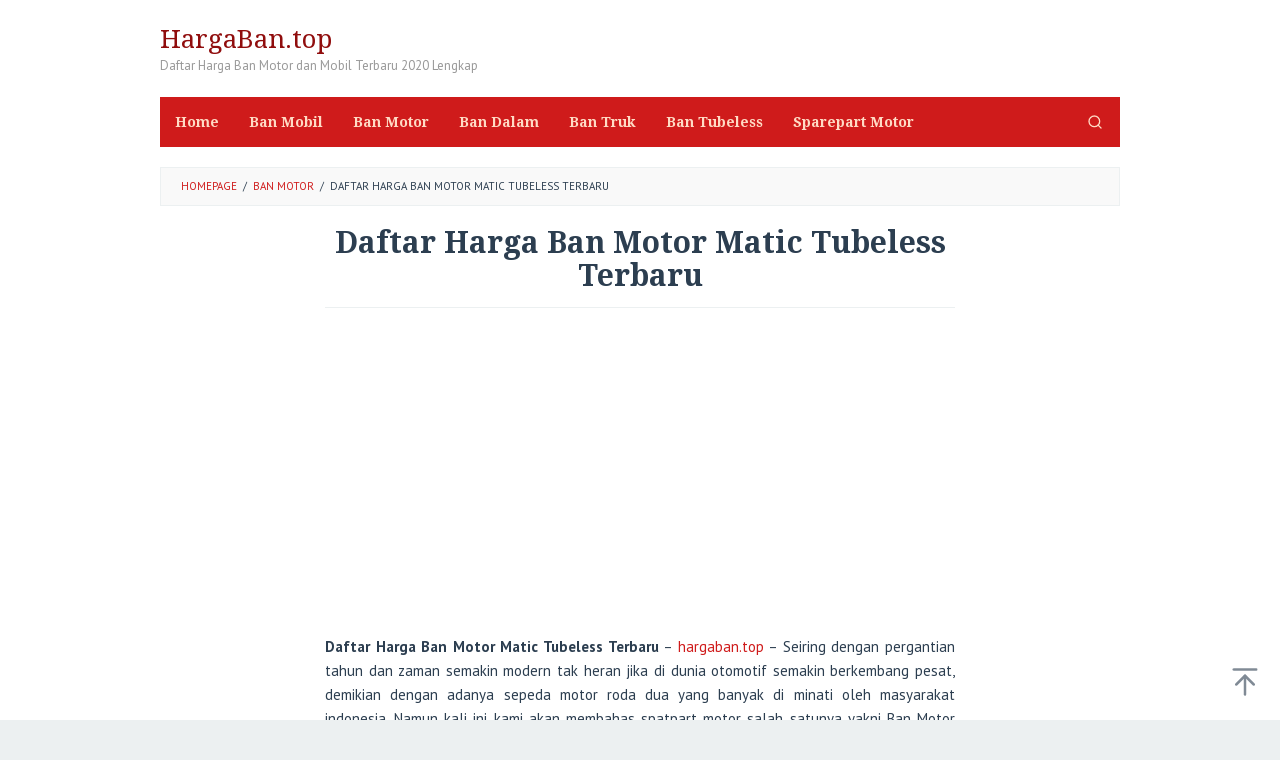

--- FILE ---
content_type: text/html; charset=UTF-8
request_url: https://hargaban.top/daftar-harga-ban-motor-matic-tubeless/
body_size: 14393
content:
<!DOCTYPE html>
<html lang="en-US" prefix="og: https://ogp.me/ns#">
<head itemscope="itemscope" itemtype="https://schema.org/WebSite">
<meta charset="UTF-8">
<meta name="viewport" content="width=device-width, initial-scale=1">
	<meta name="theme-color" content="#cf1b1b" />
	<link rel="profile" href="https://gmpg.org/xfn/11">

	<style>img:is([sizes="auto" i], [sizes^="auto," i]) { contain-intrinsic-size: 3000px 1500px }</style>
	
<!-- Search Engine Optimization by Rank Math PRO - https://rankmath.com/ -->
<title>Daftar Harga Ban Motor Matic Tubeless Terbaru 2025 | HargaBan.top</title>
<meta name="description" content="Berikut ini daftar lengkap harga ban motor matic Tubeless terbaru terlengkap yang bisa kamu baca di artikel ini. Harga ini terdiri dari berbagai merk dan jenis"/>
<meta name="robots" content="follow, index, max-snippet:-1, max-video-preview:-1, max-image-preview:large"/>
<link rel="canonical" href="https://hargaban.top/daftar-harga-ban-motor-matic-tubeless/" />
<meta property="og:locale" content="en_US" />
<meta property="og:type" content="article" />
<meta property="og:title" content="Daftar Harga Ban Motor Matic Tubeless Terbaru 2025 | HargaBan.top" />
<meta property="og:description" content="Berikut ini daftar lengkap harga ban motor matic Tubeless terbaru terlengkap yang bisa kamu baca di artikel ini. Harga ini terdiri dari berbagai merk dan jenis" />
<meta property="og:url" content="https://hargaban.top/daftar-harga-ban-motor-matic-tubeless/" />
<meta property="og:site_name" content="HargaBan.top" />
<meta property="article:tag" content="harga ban motor matic" />
<meta property="article:tag" content="harga ban motor matic 2017" />
<meta property="article:tag" content="harga ban motor matic corsa" />
<meta property="article:tag" content="harga ban motor matic fdr" />
<meta property="article:tag" content="harga ban motor matic federal" />
<meta property="article:tag" content="harga ban motor matic irc" />
<meta property="article:tag" content="harga ban motor matic tubeless harga ban motor matic beat" />
<meta property="article:tag" content="harga ban motor matic ukuran 90/90" />
<meta property="article:section" content="Ban Motor" />
<meta property="og:updated_time" content="2024-10-07T16:57:00+00:00" />
<meta property="og:image" content="https://hargaban.top/wp-content/uploads/2024/02/Harga-Ban-Motor-Matic-Tubeless-sekarang.jpg" />
<meta property="og:image:secure_url" content="https://hargaban.top/wp-content/uploads/2024/02/Harga-Ban-Motor-Matic-Tubeless-sekarang.jpg" />
<meta property="og:image:width" content="522" />
<meta property="og:image:height" content="336" />
<meta property="og:image:alt" content="Harga Ban Motor Matic Tubeless sekarang" />
<meta property="og:image:type" content="image/jpeg" />
<meta property="article:published_time" content="2024-02-19T04:16:40+00:00" />
<meta property="article:modified_time" content="2024-10-07T16:57:00+00:00" />
<meta name="twitter:card" content="summary_large_image" />
<meta name="twitter:title" content="Daftar Harga Ban Motor Matic Tubeless Terbaru 2025 | HargaBan.top" />
<meta name="twitter:description" content="Berikut ini daftar lengkap harga ban motor matic Tubeless terbaru terlengkap yang bisa kamu baca di artikel ini. Harga ini terdiri dari berbagai merk dan jenis" />
<meta name="twitter:image" content="https://hargaban.top/wp-content/uploads/2024/02/Harga-Ban-Motor-Matic-Tubeless-sekarang.jpg" />
<meta name="twitter:label1" content="Written by" />
<meta name="twitter:data1" content="admin" />
<meta name="twitter:label2" content="Time to read" />
<meta name="twitter:data2" content="2 minutes" />
<script type="application/ld+json" class="rank-math-schema-pro">{"@context":"https://schema.org","@graph":[{"@type":["AutoPartsStore","Organization"],"@id":"https://hargaban.top/#organization","name":"HargaBan.top","url":"https://hargaban.top","logo":{"@type":"ImageObject","@id":"https://hargaban.top/#logo","url":"https://hargaban.top/wp-content/uploads/2021/11/hargaban-logo-min.jpg","contentUrl":"https://hargaban.top/wp-content/uploads/2021/11/hargaban-logo-min.jpg","caption":"HargaBan.top","inLanguage":"en-US","width":"200","height":"88"},"openingHours":["Monday,Tuesday,Wednesday,Thursday,Friday,Saturday,Sunday 09:00-17:00"],"image":{"@id":"https://hargaban.top/#logo"}},{"@type":"WebSite","@id":"https://hargaban.top/#website","url":"https://hargaban.top","name":"HargaBan.top","publisher":{"@id":"https://hargaban.top/#organization"},"inLanguage":"en-US"},{"@type":"ImageObject","@id":"https://hargaban.top/wp-content/uploads/2024/02/Harga-Ban-Motor-Matic-Tubeless-sekarang.jpg","url":"https://hargaban.top/wp-content/uploads/2024/02/Harga-Ban-Motor-Matic-Tubeless-sekarang.jpg","width":"522","height":"336","caption":"Harga Ban Motor Matic Tubeless sekarang","inLanguage":"en-US"},{"@type":"WebPage","@id":"https://hargaban.top/daftar-harga-ban-motor-matic-tubeless/#webpage","url":"https://hargaban.top/daftar-harga-ban-motor-matic-tubeless/","name":"Daftar Harga Ban Motor Matic Tubeless Terbaru 2025 | HargaBan.top","datePublished":"2024-02-19T04:16:40+00:00","dateModified":"2024-10-07T16:57:00+00:00","isPartOf":{"@id":"https://hargaban.top/#website"},"primaryImageOfPage":{"@id":"https://hargaban.top/wp-content/uploads/2024/02/Harga-Ban-Motor-Matic-Tubeless-sekarang.jpg"},"inLanguage":"en-US"},{"@type":"Person","@id":"https://hargaban.top/daftar-harga-ban-motor-matic-tubeless/#author","name":"admin","image":{"@type":"ImageObject","@id":"https://secure.gravatar.com/avatar/618a00e547ed702560535acb7d5d722078134b992a2fa96bc7d846deea457ed3?s=96&amp;d=mm&amp;r=g","url":"https://secure.gravatar.com/avatar/618a00e547ed702560535acb7d5d722078134b992a2fa96bc7d846deea457ed3?s=96&amp;d=mm&amp;r=g","caption":"admin","inLanguage":"en-US"},"worksFor":{"@id":"https://hargaban.top/#organization"}},{"@type":"BlogPosting","headline":"Daftar Harga Ban Motor Matic Tubeless Terbaru 2025 | HargaBan.top","datePublished":"2024-02-19T04:16:40+00:00","dateModified":"2024-10-07T16:57:00+00:00","articleSection":"Ban Motor, Ban Tubeless","author":{"@id":"https://hargaban.top/daftar-harga-ban-motor-matic-tubeless/#author","name":"admin"},"publisher":{"@id":"https://hargaban.top/#organization"},"description":"Berikut ini daftar lengkap harga ban motor matic Tubeless terbaru terlengkap yang bisa kamu baca di artikel ini. Harga ini terdiri dari berbagai merk dan jenis","name":"Daftar Harga Ban Motor Matic Tubeless Terbaru 2025 | HargaBan.top","@id":"https://hargaban.top/daftar-harga-ban-motor-matic-tubeless/#richSnippet","isPartOf":{"@id":"https://hargaban.top/daftar-harga-ban-motor-matic-tubeless/#webpage"},"image":{"@id":"https://hargaban.top/wp-content/uploads/2024/02/Harga-Ban-Motor-Matic-Tubeless-sekarang.jpg"},"inLanguage":"en-US","mainEntityOfPage":{"@id":"https://hargaban.top/daftar-harga-ban-motor-matic-tubeless/#webpage"}}]}</script>
<!-- /Rank Math WordPress SEO plugin -->

<link rel='dns-prefetch' href='//www.googletagmanager.com' />
<link rel='dns-prefetch' href='//fonts.googleapis.com' />
<link rel="alternate" type="application/rss+xml" title="HargaBan.top &raquo; Feed" href="https://hargaban.top/feed/" />
<link rel="alternate" type="application/rss+xml" title="HargaBan.top &raquo; Comments Feed" href="https://hargaban.top/comments/feed/" />
<link rel="alternate" type="application/rss+xml" title="HargaBan.top &raquo; Daftar Harga Ban Motor Matic Tubeless Terbaru Comments Feed" href="https://hargaban.top/daftar-harga-ban-motor-matic-tubeless/feed/" />

<link rel='stylesheet' id='wp-block-library-css' href='https://hargaban.top/wp-includes/css/dist/block-library/style.min.css?ver=6.8.3' type='text/css' media='all' />
<style id='classic-theme-styles-inline-css' type='text/css'>
/*! This file is auto-generated */
.wp-block-button__link{color:#fff;background-color:#32373c;border-radius:9999px;box-shadow:none;text-decoration:none;padding:calc(.667em + 2px) calc(1.333em + 2px);font-size:1.125em}.wp-block-file__button{background:#32373c;color:#fff;text-decoration:none}
</style>
<style id='global-styles-inline-css' type='text/css'>
:root{--wp--preset--aspect-ratio--square: 1;--wp--preset--aspect-ratio--4-3: 4/3;--wp--preset--aspect-ratio--3-4: 3/4;--wp--preset--aspect-ratio--3-2: 3/2;--wp--preset--aspect-ratio--2-3: 2/3;--wp--preset--aspect-ratio--16-9: 16/9;--wp--preset--aspect-ratio--9-16: 9/16;--wp--preset--color--black: #000000;--wp--preset--color--cyan-bluish-gray: #abb8c3;--wp--preset--color--white: #ffffff;--wp--preset--color--pale-pink: #f78da7;--wp--preset--color--vivid-red: #cf2e2e;--wp--preset--color--luminous-vivid-orange: #ff6900;--wp--preset--color--luminous-vivid-amber: #fcb900;--wp--preset--color--light-green-cyan: #7bdcb5;--wp--preset--color--vivid-green-cyan: #00d084;--wp--preset--color--pale-cyan-blue: #8ed1fc;--wp--preset--color--vivid-cyan-blue: #0693e3;--wp--preset--color--vivid-purple: #9b51e0;--wp--preset--gradient--vivid-cyan-blue-to-vivid-purple: linear-gradient(135deg,rgba(6,147,227,1) 0%,rgb(155,81,224) 100%);--wp--preset--gradient--light-green-cyan-to-vivid-green-cyan: linear-gradient(135deg,rgb(122,220,180) 0%,rgb(0,208,130) 100%);--wp--preset--gradient--luminous-vivid-amber-to-luminous-vivid-orange: linear-gradient(135deg,rgba(252,185,0,1) 0%,rgba(255,105,0,1) 100%);--wp--preset--gradient--luminous-vivid-orange-to-vivid-red: linear-gradient(135deg,rgba(255,105,0,1) 0%,rgb(207,46,46) 100%);--wp--preset--gradient--very-light-gray-to-cyan-bluish-gray: linear-gradient(135deg,rgb(238,238,238) 0%,rgb(169,184,195) 100%);--wp--preset--gradient--cool-to-warm-spectrum: linear-gradient(135deg,rgb(74,234,220) 0%,rgb(151,120,209) 20%,rgb(207,42,186) 40%,rgb(238,44,130) 60%,rgb(251,105,98) 80%,rgb(254,248,76) 100%);--wp--preset--gradient--blush-light-purple: linear-gradient(135deg,rgb(255,206,236) 0%,rgb(152,150,240) 100%);--wp--preset--gradient--blush-bordeaux: linear-gradient(135deg,rgb(254,205,165) 0%,rgb(254,45,45) 50%,rgb(107,0,62) 100%);--wp--preset--gradient--luminous-dusk: linear-gradient(135deg,rgb(255,203,112) 0%,rgb(199,81,192) 50%,rgb(65,88,208) 100%);--wp--preset--gradient--pale-ocean: linear-gradient(135deg,rgb(255,245,203) 0%,rgb(182,227,212) 50%,rgb(51,167,181) 100%);--wp--preset--gradient--electric-grass: linear-gradient(135deg,rgb(202,248,128) 0%,rgb(113,206,126) 100%);--wp--preset--gradient--midnight: linear-gradient(135deg,rgb(2,3,129) 0%,rgb(40,116,252) 100%);--wp--preset--font-size--small: 13px;--wp--preset--font-size--medium: 20px;--wp--preset--font-size--large: 36px;--wp--preset--font-size--x-large: 42px;--wp--preset--spacing--20: 0.44rem;--wp--preset--spacing--30: 0.67rem;--wp--preset--spacing--40: 1rem;--wp--preset--spacing--50: 1.5rem;--wp--preset--spacing--60: 2.25rem;--wp--preset--spacing--70: 3.38rem;--wp--preset--spacing--80: 5.06rem;--wp--preset--shadow--natural: 6px 6px 9px rgba(0, 0, 0, 0.2);--wp--preset--shadow--deep: 12px 12px 50px rgba(0, 0, 0, 0.4);--wp--preset--shadow--sharp: 6px 6px 0px rgba(0, 0, 0, 0.2);--wp--preset--shadow--outlined: 6px 6px 0px -3px rgba(255, 255, 255, 1), 6px 6px rgba(0, 0, 0, 1);--wp--preset--shadow--crisp: 6px 6px 0px rgba(0, 0, 0, 1);}:where(.is-layout-flex){gap: 0.5em;}:where(.is-layout-grid){gap: 0.5em;}body .is-layout-flex{display: flex;}.is-layout-flex{flex-wrap: wrap;align-items: center;}.is-layout-flex > :is(*, div){margin: 0;}body .is-layout-grid{display: grid;}.is-layout-grid > :is(*, div){margin: 0;}:where(.wp-block-columns.is-layout-flex){gap: 2em;}:where(.wp-block-columns.is-layout-grid){gap: 2em;}:where(.wp-block-post-template.is-layout-flex){gap: 1.25em;}:where(.wp-block-post-template.is-layout-grid){gap: 1.25em;}.has-black-color{color: var(--wp--preset--color--black) !important;}.has-cyan-bluish-gray-color{color: var(--wp--preset--color--cyan-bluish-gray) !important;}.has-white-color{color: var(--wp--preset--color--white) !important;}.has-pale-pink-color{color: var(--wp--preset--color--pale-pink) !important;}.has-vivid-red-color{color: var(--wp--preset--color--vivid-red) !important;}.has-luminous-vivid-orange-color{color: var(--wp--preset--color--luminous-vivid-orange) !important;}.has-luminous-vivid-amber-color{color: var(--wp--preset--color--luminous-vivid-amber) !important;}.has-light-green-cyan-color{color: var(--wp--preset--color--light-green-cyan) !important;}.has-vivid-green-cyan-color{color: var(--wp--preset--color--vivid-green-cyan) !important;}.has-pale-cyan-blue-color{color: var(--wp--preset--color--pale-cyan-blue) !important;}.has-vivid-cyan-blue-color{color: var(--wp--preset--color--vivid-cyan-blue) !important;}.has-vivid-purple-color{color: var(--wp--preset--color--vivid-purple) !important;}.has-black-background-color{background-color: var(--wp--preset--color--black) !important;}.has-cyan-bluish-gray-background-color{background-color: var(--wp--preset--color--cyan-bluish-gray) !important;}.has-white-background-color{background-color: var(--wp--preset--color--white) !important;}.has-pale-pink-background-color{background-color: var(--wp--preset--color--pale-pink) !important;}.has-vivid-red-background-color{background-color: var(--wp--preset--color--vivid-red) !important;}.has-luminous-vivid-orange-background-color{background-color: var(--wp--preset--color--luminous-vivid-orange) !important;}.has-luminous-vivid-amber-background-color{background-color: var(--wp--preset--color--luminous-vivid-amber) !important;}.has-light-green-cyan-background-color{background-color: var(--wp--preset--color--light-green-cyan) !important;}.has-vivid-green-cyan-background-color{background-color: var(--wp--preset--color--vivid-green-cyan) !important;}.has-pale-cyan-blue-background-color{background-color: var(--wp--preset--color--pale-cyan-blue) !important;}.has-vivid-cyan-blue-background-color{background-color: var(--wp--preset--color--vivid-cyan-blue) !important;}.has-vivid-purple-background-color{background-color: var(--wp--preset--color--vivid-purple) !important;}.has-black-border-color{border-color: var(--wp--preset--color--black) !important;}.has-cyan-bluish-gray-border-color{border-color: var(--wp--preset--color--cyan-bluish-gray) !important;}.has-white-border-color{border-color: var(--wp--preset--color--white) !important;}.has-pale-pink-border-color{border-color: var(--wp--preset--color--pale-pink) !important;}.has-vivid-red-border-color{border-color: var(--wp--preset--color--vivid-red) !important;}.has-luminous-vivid-orange-border-color{border-color: var(--wp--preset--color--luminous-vivid-orange) !important;}.has-luminous-vivid-amber-border-color{border-color: var(--wp--preset--color--luminous-vivid-amber) !important;}.has-light-green-cyan-border-color{border-color: var(--wp--preset--color--light-green-cyan) !important;}.has-vivid-green-cyan-border-color{border-color: var(--wp--preset--color--vivid-green-cyan) !important;}.has-pale-cyan-blue-border-color{border-color: var(--wp--preset--color--pale-cyan-blue) !important;}.has-vivid-cyan-blue-border-color{border-color: var(--wp--preset--color--vivid-cyan-blue) !important;}.has-vivid-purple-border-color{border-color: var(--wp--preset--color--vivid-purple) !important;}.has-vivid-cyan-blue-to-vivid-purple-gradient-background{background: var(--wp--preset--gradient--vivid-cyan-blue-to-vivid-purple) !important;}.has-light-green-cyan-to-vivid-green-cyan-gradient-background{background: var(--wp--preset--gradient--light-green-cyan-to-vivid-green-cyan) !important;}.has-luminous-vivid-amber-to-luminous-vivid-orange-gradient-background{background: var(--wp--preset--gradient--luminous-vivid-amber-to-luminous-vivid-orange) !important;}.has-luminous-vivid-orange-to-vivid-red-gradient-background{background: var(--wp--preset--gradient--luminous-vivid-orange-to-vivid-red) !important;}.has-very-light-gray-to-cyan-bluish-gray-gradient-background{background: var(--wp--preset--gradient--very-light-gray-to-cyan-bluish-gray) !important;}.has-cool-to-warm-spectrum-gradient-background{background: var(--wp--preset--gradient--cool-to-warm-spectrum) !important;}.has-blush-light-purple-gradient-background{background: var(--wp--preset--gradient--blush-light-purple) !important;}.has-blush-bordeaux-gradient-background{background: var(--wp--preset--gradient--blush-bordeaux) !important;}.has-luminous-dusk-gradient-background{background: var(--wp--preset--gradient--luminous-dusk) !important;}.has-pale-ocean-gradient-background{background: var(--wp--preset--gradient--pale-ocean) !important;}.has-electric-grass-gradient-background{background: var(--wp--preset--gradient--electric-grass) !important;}.has-midnight-gradient-background{background: var(--wp--preset--gradient--midnight) !important;}.has-small-font-size{font-size: var(--wp--preset--font-size--small) !important;}.has-medium-font-size{font-size: var(--wp--preset--font-size--medium) !important;}.has-large-font-size{font-size: var(--wp--preset--font-size--large) !important;}.has-x-large-font-size{font-size: var(--wp--preset--font-size--x-large) !important;}
:where(.wp-block-post-template.is-layout-flex){gap: 1.25em;}:where(.wp-block-post-template.is-layout-grid){gap: 1.25em;}
:where(.wp-block-columns.is-layout-flex){gap: 2em;}:where(.wp-block-columns.is-layout-grid){gap: 2em;}
:root :where(.wp-block-pullquote){font-size: 1.5em;line-height: 1.6;}
</style>
<link rel='stylesheet' id='idblog-core-css' href='https://hargaban.top/wp-content/plugins/idblog-core/css/idblog-core.css?ver=1.0.0' type='text/css' media='all' />
<style id='idblog-core-inline-css' type='text/css'>
.gmr-ab-authorname span.uname a{color:#222222 !important;}.gmr-ab-desc {color:#aaaaaa !important;}.gmr-ab-web a{color:#dddddd !important;}
</style>
<link rel='stylesheet' id='superfast-fonts-css' href='https://fonts.googleapis.com/css?family=Droid+Serif%3Aregular%2Citalic%2C700%7CPT+Sans%3Aregular%2Citalic%2C700%26subset%3Dlatin%2C&#038;ver=2.1.3' type='text/css' media='all' />
<link rel='stylesheet' id='superfast-style-css' href='https://hargaban.top/wp-content/themes/superfast/style.css?ver=2.1.3' type='text/css' media='all' />
<style id='superfast-style-inline-css' type='text/css'>
body{color:#2c3e50;font-family:"PT Sans","Helvetica", Arial;font-weight:500;font-size:15px;}kbd,a.button:hover,button:hover,.button:hover,button.button:hover,input[type="button"]:hover,input[type="reset"]:hover,input[type="submit"]:hover,a.button:focus,button:focus,.button:focus,button.button:focus,input[type="button"]:focus,input[type="reset"]:focus,input[type="submit"]:focus,a.button:active,button:active,.button:active,button.button:active,input[type="button"]:active,input[type="reset"]:active,input[type="submit"]:active,.tagcloud a:hover,.tagcloud a:focus,.tagcloud a:active{background-color:#cf1b1b;}a,a:hover,a:focus,a:active{color:#cf1b1b;}ul.page-numbers li span.page-numbers,ul.page-numbers li a:hover,.page-links a .page-link-number:hover,a.button,button,.button,button.button,input[type="button"],input[type="reset"],input[type="submit"],.tagcloud a,.sticky .gmr-box-content,.gmr-theme div.sharedaddy h3.sd-title:before,.gmr-theme div.idblog-related-post h3.related-title:before,.idblog-social-share h3:before,.bypostauthor > .comment-body{border-color:#cf1b1b;}.site-header{background-size:auto;background-repeat:repeat;background-position:center top;background-attachment:scroll;background-color:#ffffff;}.site-title a{color:#900d0d;}.site-description{color:#999999;}.gmr-logo{margin-top:5px;}.gmr-menuwrap{background-color:#cf1b1b;}#gmr-responsive-menu,.gmr-mainmenu #primary-menu > li > a,.gmr-mainmenu #primary-menu > li > button{color:#ffdbc5;}.gmr-mainmenu #primary-menu > li.menu-border > a span,.gmr-mainmenu #primary-menu > li.page_item_has_children > a:after,.gmr-mainmenu #primary-menu > li.menu-item-has-children > a:after,.gmr-mainmenu #primary-menu .sub-menu > li.page_item_has_children > a:after,.gmr-mainmenu #primary-menu .sub-menu > li.menu-item-has-children > a:after,.gmr-mainmenu #primary-menu .children > li.page_item_has_children > a:after,.gmr-mainmenu #primary-menu .children > li.menu-item-has-children > a:after{border-color:#ffdbc5;}#gmr-responsive-menu:hover,.gmr-mainmenu #primary-menu > li:hover > a,.gmr-mainmenu #primary-menu > li.current-menu-item > a,.gmr-mainmenu #primary-menu > li.current-menu-ancestor > a,.gmr-mainmenu #primary-menu > li.current_page_item > a,.gmr-mainmenu #primary-menu > li.current_page_ancestor > a,.gmr-mainmenu #primary-menu > li > button:hover{color:#ffdbc5;}.gmr-mainmenu #primary-menu > li.menu-border:hover > a span,.gmr-mainmenu #primary-menu > li.menu-border.current-menu-item > a span,.gmr-mainmenu #primary-menu > li.menu-border.current-menu-ancestor > a span,.gmr-mainmenu #primary-menu > li.menu-border.current_page_item > a span,.gmr-mainmenu #primary-menu > li.menu-border.current_page_ancestor > a span,.gmr-mainmenu #primary-menu > li.page_item_has_children:hover > a:after,.gmr-mainmenu #primary-menu > li.menu-item-has-children:hover > a:after{border-color:#ffdbc5;}.gmr-mainmenu #primary-menu > li:hover > a,.gmr-mainmenu #primary-menu > li.current-menu-item > a,.gmr-mainmenu #primary-menu > li.current-menu-ancestor > a,.gmr-mainmenu #primary-menu > li.current_page_item > a,.gmr-mainmenu #primary-menu > li.current_page_ancestor > a{background-color:#900d0d;}.gmr-secondmenuwrap{background-color:#f6f4f1;}#gmr-secondaryresponsive-menu,.gmr-secondmenu #primary-menu > li > a,.gmr-social-icon ul > li > a{color:#333333;}.gmr-secondmenu #primary-menu > li.menu-border > a span,.gmr-secondmenu #primary-menu > li.page_item_has_children > a:after,.gmr-secondmenu #primary-menu > li.menu-item-has-children > a:after,.gmr-secondmenu #primary-menu .sub-menu > li.page_item_has_children > a:after,.gmr-secondmenu #primary-menu .sub-menu > li.menu-item-has-children > a:after,.gmr-secondmenu #primary-menu .children > li.page_item_has_children > a:after,.gmr-secondmenu #primary-menu .children > li.menu-item-has-children > a:after{border-color:#333333;}#gmr-secondaryresponsive-menu:hover,.gmr-secondmenu #primary-menu > li:hover > a,.gmr-secondmenu #primary-menu .current-menu-item > a,.gmr-secondmenu #primary-menu .current-menu-ancestor > a,.gmr-secondmenu #primary-menu .current_page_item > a,.gmr-secondmenu #primary-menu .current_page_ancestor > a,.gmr-social-icon ul > li > a:hover{color:#e74c3c;}.gmr-secondmenu #primary-menu > li.menu-border:hover > a span,.gmr-secondmenu #primary-menu > li.menu-border.current-menu-item > a span,.gmr-secondmenu #primary-menu > li.menu-border.current-menu-ancestor > a span,.gmr-secondmenu #primary-menu > li.menu-border.current_page_item > a span,.gmr-secondmenu #primary-menu > li.menu-border.current_page_ancestor > a span,.gmr-secondmenu #primary-menu > li.page_item_has_children:hover > a:after,.gmr-secondmenu #primary-menu > li.menu-item-has-children:hover > a:after{border-color:#e74c3c;}.gmr-content,.top-header{background-color:#ffffff;}h1,h2,h3,h4,h5,h6,.h1,.h2,.h3,.h4,.h5,.h6,.site-title,#gmr-responsive-menu,#primary-menu > li > a{font-family:"Droid Serif","Helvetica", Arial;}h1{font-size:30px;}h2{font-size:26px;}h3{font-size:24px;}h4{font-size:22px;}h5{font-size:20px;}h6{font-size:18px;}.widget-footer{background-color:#3d566e;color:#ecf0f1;}.widget-footer a{color:#f39c12;}.widget-footer a:hover{color:#f1c40f;}.site-footer{background-color:#2c3e50;color:#f1c40f;}.site-footer a{color:#ecf0f1;}.site-footer a:hover{color:#bdc3c7;}
</style>
<script type="text/javascript" src="https://hargaban.top/wp-includes/js/jquery/jquery.min.js?ver=3.7.1" id="jquery-core-js"></script>
<script type="text/javascript" src="https://hargaban.top/wp-includes/js/jquery/jquery-migrate.min.js?ver=3.4.1" id="jquery-migrate-js"></script>
<script type="text/javascript" id="jquery-js-after">
/* <![CDATA[ */
jQuery(document).ready(function() {
	jQuery(".f3c6502ba6b7d068b19ec4615b6c0139").click(function() {
		jQuery.post(
			"https://hargaban.top/wp-admin/admin-ajax.php", {
				"action": "quick_adsense_onpost_ad_click",
				"quick_adsense_onpost_ad_index": jQuery(this).attr("data-index"),
				"quick_adsense_nonce": "e406301dd0",
			}, function(response) { }
		);
	});
});
/* ]]> */
</script>

<!-- Google tag (gtag.js) snippet added by Site Kit -->
<!-- Google Analytics snippet added by Site Kit -->
<script type="text/javascript" src="https://www.googletagmanager.com/gtag/js?id=G-LMKQV9PT8Z" id="google_gtagjs-js" async></script>
<script type="text/javascript" id="google_gtagjs-js-after">
/* <![CDATA[ */
window.dataLayer = window.dataLayer || [];function gtag(){dataLayer.push(arguments);}
gtag("set","linker",{"domains":["hargaban.top"]});
gtag("js", new Date());
gtag("set", "developer_id.dZTNiMT", true);
gtag("config", "G-LMKQV9PT8Z");
/* ]]> */
</script>
<link rel="https://api.w.org/" href="https://hargaban.top/wp-json/" /><link rel="alternate" title="JSON" type="application/json" href="https://hargaban.top/wp-json/wp/v2/posts/72" /><link rel="EditURI" type="application/rsd+xml" title="RSD" href="https://hargaban.top/xmlrpc.php?rsd" />
<meta name="generator" content="WordPress 6.8.3" />
<link rel='shortlink' href='https://hargaban.top/?p=72' />
<link rel="alternate" title="oEmbed (JSON)" type="application/json+oembed" href="https://hargaban.top/wp-json/oembed/1.0/embed?url=https%3A%2F%2Fhargaban.top%2Fdaftar-harga-ban-motor-matic-tubeless%2F" />
<link rel="alternate" title="oEmbed (XML)" type="text/xml+oembed" href="https://hargaban.top/wp-json/oembed/1.0/embed?url=https%3A%2F%2Fhargaban.top%2Fdaftar-harga-ban-motor-matic-tubeless%2F&#038;format=xml" />
<meta name="generator" content="Site Kit by Google 1.166.0" /><script async src="https://pagead2.googlesyndication.com/pagead/js/adsbygoogle.js?client=ca-pub-2527307171044052"
     crossorigin="anonymous"></script>

<script async src="https://fundingchoicesmessages.google.com/i/pub-2527307171044052?ers=1" nonce="zKkNb3IgurQ_2CCBc9iDYA"></script><script nonce="zKkNb3IgurQ_2CCBc9iDYA">(function() {function signalGooglefcPresent() {if (!window.frames['googlefcPresent']) {if (document.body) {const iframe = document.createElement('iframe'); iframe.style = 'width: 0; height: 0; border: none; z-index: -1000; left: -1000px; top: -1000px;'; iframe.style.display = 'none'; iframe.name = 'googlefcPresent'; document.body.appendChild(iframe);} else {setTimeout(signalGooglefcPresent, 0);}}}signalGooglefcPresent();})();</script>

<script src="https://analytics.ahrefs.com/analytics.js" data-key="7J9MI8finTDQVggwYxpWuA" async></script><link rel="pingback" href="https://hargaban.top/xmlrpc.php">
<!-- Google AdSense meta tags added by Site Kit -->
<meta name="google-adsense-platform-account" content="ca-host-pub-2644536267352236">
<meta name="google-adsense-platform-domain" content="sitekit.withgoogle.com">
<!-- End Google AdSense meta tags added by Site Kit -->
<script type="text/javascript" id="google_gtagjs" src="https://www.googletagmanager.com/gtag/js?id=G-VDTPJSQFN7" async="async"></script>
<script type="text/javascript" id="google_gtagjs-inline">
/* <![CDATA[ */
window.dataLayer = window.dataLayer || [];function gtag(){dataLayer.push(arguments);}gtag('js', new Date());gtag('config', 'G-VDTPJSQFN7', {} );
/* ]]> */
</script>
<link rel="icon" href="https://hargaban.top/wp-content/uploads/2021/11/hargaban-pavicon-min-60x60.png" sizes="32x32" />
<link rel="icon" href="https://hargaban.top/wp-content/uploads/2021/11/hargaban-pavicon-min.png" sizes="192x192" />
<link rel="apple-touch-icon" href="https://hargaban.top/wp-content/uploads/2021/11/hargaban-pavicon-min.png" />
<meta name="msapplication-TileImage" content="https://hargaban.top/wp-content/uploads/2021/11/hargaban-pavicon-min.png" />
</head>

<body data-rsssl=1 class="wp-singular post-template-default single single-post postid-72 single-format-standard wp-theme-superfast gmr-theme idtheme kentooz gmr-no-sticky gmr-fullwidth-layout" itemscope="itemscope" itemtype="https://schema.org/WebPage">
<div class="site inner-wrap" id="site-container">

	<a class="skip-link screen-reader-text" href="#main">Skip to content</a>

	
		
		<header id="masthead" class="site-header" role="banner" itemscope="itemscope" itemtype="https://schema.org/WPHeader">
			
						<div class="container">
					<div class="clearfix gmr-headwrapper">
						<div class="gmr-logomobile"><div class="gmr-logo"><div class="site-title" itemprop="headline"><a href="https://hargaban.top/" itemprop="url" title="HargaBan.top">HargaBan.top</a></div><span class="site-description" itemprop="description">Daftar Harga Ban Motor dan Mobil Terbaru 2020 Lengkap</span></div></div>					</div>
				</div>
					</header><!-- #masthead -->
		<div class="top-header pos-stickymenu">
						<div class="container">
							<div class="gmr-menuwrap clearfix">
															<div class="close-topnavmenu-wrap"><a id="close-topnavmenu-button" rel="nofollow" href="#"><svg xmlns="http://www.w3.org/2000/svg" xmlns:xlink="http://www.w3.org/1999/xlink" aria-hidden="true" role="img" width="1em" height="1em" preserveAspectRatio="xMidYMid meet" viewBox="0 0 32 32"><path d="M16 2C8.2 2 2 8.2 2 16s6.2 14 14 14s14-6.2 14-14S23.8 2 16 2zm0 26C9.4 28 4 22.6 4 16S9.4 4 16 4s12 5.4 12 12s-5.4 12-12 12z" fill="currentColor"/><path d="M21.4 23L16 17.6L10.6 23L9 21.4l5.4-5.4L9 10.6L10.6 9l5.4 5.4L21.4 9l1.6 1.6l-5.4 5.4l5.4 5.4z" fill="currentColor"/></svg></a></div>
						<a id="gmr-responsive-menu" href="#menus" rel="nofollow">
							<svg xmlns="http://www.w3.org/2000/svg" xmlns:xlink="http://www.w3.org/1999/xlink" aria-hidden="true" role="img" width="1em" height="1em" preserveAspectRatio="xMidYMid meet" viewBox="0 0 24 24"><path d="M3 18h18v-2H3v2zm0-5h18v-2H3v2zm0-7v2h18V6H3z" fill="currentColor"/></svg>MENU						</a>
						<nav id="site-navigation" class="gmr-mainmenu" role="navigation" itemscope="itemscope" itemtype="https://schema.org/SiteNavigationElement">
							<ul id="primary-menu" class="menu"><li id="menu-item-8" class="menu-item menu-item-type-custom menu-item-object-custom menu-item-home menu-item-8"><a href="https://hargaban.top/" itemprop="url"><span itemprop="name">Home</span></a></li>
<li id="menu-item-10" class="menu-item menu-item-type-taxonomy menu-item-object-category menu-item-10"><a href="https://hargaban.top/category/ban-mobil/" itemprop="url"><span itemprop="name">Ban Mobil</span></a></li>
<li id="menu-item-11" class="menu-item menu-item-type-taxonomy menu-item-object-category current-post-ancestor current-menu-parent current-post-parent menu-item-11"><a href="https://hargaban.top/category/ban-motor/" itemprop="url"><span itemprop="name">Ban Motor</span></a></li>
<li id="menu-item-41" class="menu-item menu-item-type-taxonomy menu-item-object-category menu-item-41"><a href="https://hargaban.top/category/ban-dalam/" itemprop="url"><span itemprop="name">Ban Dalam</span></a></li>
<li id="menu-item-42" class="menu-item menu-item-type-taxonomy menu-item-object-category menu-item-42"><a href="https://hargaban.top/category/ban-truk/" itemprop="url"><span itemprop="name">Ban Truk</span></a></li>
<li id="menu-item-43" class="menu-item menu-item-type-taxonomy menu-item-object-category current-post-ancestor current-menu-parent current-post-parent menu-item-43"><a href="https://hargaban.top/category/ban-tubeless/" itemprop="url"><span itemprop="name">Ban Tubeless</span></a></li>
<li id="menu-item-200" class="menu-item menu-item-type-taxonomy menu-item-object-category menu-item-200"><a href="https://hargaban.top/category/sparepart/" itemprop="url"><span itemprop="name">Sparepart Motor</span></a></li>
<li class="menu-item menu-item-type-search-btn gmr-search pull-right"><button class="search-button topnav-button" id="search-menu-button" title="Search"><svg xmlns="http://www.w3.org/2000/svg" xmlns:xlink="http://www.w3.org/1999/xlink" aria-hidden="true" role="img" width="1em" height="1em" preserveAspectRatio="xMidYMid meet" viewBox="0 0 24 24"><g fill="none" stroke="currentColor" stroke-width="2" stroke-linecap="round" stroke-linejoin="round"><circle cx="11" cy="11" r="8"/><path d="M21 21l-4.35-4.35"/></g></svg></button><div class="search-dropdown search" id="search-dropdown-container"><form method="get" class="gmr-searchform searchform" action="https://hargaban.top/"><input type="text" name="s" id="s" placeholder="Search" /></form></div></li></ul>						</nav><!-- #site-navigation -->
									</div>
			</div>
		</div><!-- .top-header -->
		
			<div id="content" class="gmr-content">
			
						<div class="container">
				<div class="row">
								<div class="col-md-12">
				<div class="breadcrumbs" itemscope itemtype="https://schema.org/BreadcrumbList">
																										<span class="first-cl" itemprop="itemListElement" itemscope itemtype="https://schema.org/ListItem">
									<a itemscope itemtype="https://schema.org/WebPage" itemprop="item" itemid="https://hargaban.top/" href="https://hargaban.top/"><span itemprop="name">Homepage</span></a>
									<span itemprop="position" content="1"></span>
								</span>
														<span class="separator">/</span>
																																<span class="0-cl" itemprop="itemListElement" itemscope itemtype="https://schema.org/ListItem">
									<a itemscope itemtype="https://schema.org/WebPage" itemprop="item" itemid="https://hargaban.top/category/ban-motor/" href="https://hargaban.top/category/ban-motor/"><span itemprop="name">Ban Motor</span></a>
									<span itemprop="position" content="2"></span>
								</span>
														<span class="separator">/</span>
																								<span class="last-cl" itemscope itemtype="https://schema.org/ListItem">
							<span itemprop="name">Daftar Harga Ban Motor Matic Tubeless Terbaru</span>
							<span itemprop="position" content="3"></span>
							</span>
															</div>
			</div>
				
<div id="primary" class="content-area col-md-8 col-md-offset-2">
	<main id="main" class="site-main" role="main">

	
<article id="post-72" class="post-72 post type-post status-publish format-standard has-post-thumbnail hentry category-ban-motor category-ban-tubeless tag-harga-ban-motor-matic tag-harga-ban-motor-matic-2017 tag-harga-ban-motor-matic-corsa tag-harga-ban-motor-matic-fdr tag-harga-ban-motor-matic-federal tag-harga-ban-motor-matic-irc tag-harga-ban-motor-matic-tubeless-harga-ban-motor-matic-beat tag-harga-ban-motor-matic-ukuran-9090" itemscope="itemscope" itemtype="https://schema.org/CreativeWork">

	<div class="gmr-box-content gmr-single">
	
		<header class="entry-header">
			<h1 class="entry-title" itemprop="headline">Daftar Harga Ban Motor Matic Tubeless Terbaru</h1>					</header><!-- .entry-header -->

		<div class="entry-content entry-content-single" itemprop="text">
			<div class="f3c6502ba6b7d068b19ec4615b6c0139" data-index="1" style="float: none; margin:10px 0 10px 0; text-align:center;">
<script async src="https://pagead2.googlesyndication.com/pagead/js/adsbygoogle.js?client=ca-pub-2527307171044052"
     crossorigin="anonymous"></script>
<!-- Bagus336 -->
<ins class="adsbygoogle"
     style="display:inline-block;width:336px;height:280px"
     data-ad-client="ca-pub-2527307171044052"
     data-ad-slot="2724144801"></ins>
<script>
     (adsbygoogle = window.adsbygoogle || []).push({});
</script>
</div>
<p style="text-align: justify;"><strong>Daftar Harga Ban Motor Matic Tubeless Terbaru</strong> &#8211; <a href="https://hargaban.top/">hargaban.top</a> &#8211; Seiring dengan pergantian tahun dan zaman semakin modern tak heran jika di dunia otomotif semakin berkembang pesat, demikian dengan adanya sepeda motor roda dua yang banyak di minati oleh masyarakat indonesia. Namun kali ini kami akan membahas spatpart motor salah satunya yakni Ban Motor roda dua yang mungkin banyak di cari sebagian orang yang ingin mengetahui atau menganti ban motor dengan yang baru.</p>
<p style="text-align: justify;">Ban Motor sendiri terdapat dua jenis merek yaitu Ban Tubeless dan Ban Tube Type, keduanya memiliki perbedaan masing masing. Ban Tubeless hanya dirancang khusus untuk menahan udara tanpa adanya ban dalam sendangkan Ban Tube Type dirancang khusus menggunakan ban dalam sebagai penganti udara. Dan dari sekian banyak kendaraan motor hanya beberapa yang sudah menggunakan Ban Tubeless saja.</p><div class="f3c6502ba6b7d068b19ec4615b6c0139" data-index="2" style="float: none; margin:10px 0 10px 0; text-align:center;">
<script async src="//pagead2.googlesyndication.com/pagead/js/adsbygoogle.js"></script>
<!-- masih1 -->
<ins class="adsbygoogle"
     style="display:inline-block;width:336px;height:280px"
     data-ad-client="ca-pub-2527307171044052"
     data-ad-slot="2259595320"></ins>
<script>
(adsbygoogle = window.adsbygoogle || []).push({});
</script>
</div>

<p style="text-align: justify;"><strong>Ban Tubeless Motor Matic</strong> sekarang ini sudah banyak beredar di toko-toko yang menjual berbagai kebutuhan spartpart motor seperti aksesoris, mesin motor dan tentunya ban motor. Selain itu ban tubeless motor matic mempunyai banyak jenis dan corak ban yakni ban motor tubeless FDR, IRC dan lainya yang sudah di produksi sedemikian rupa untuk menjaga kualitas ban itu sendiri hingga harga ban yang bervariasi dari harga 100 ribu sampai 300 ribuan tergantung ukuran dan merek.</p>
<p style="text-align: justify;">Harga Ban Motor khusunya ban tubeless perlu Anda ketahui harganya lebih sedikit mahal di bandingan dengan harga ban tube type yang menggunakan ban dalam. Tetapi dengan adanya ban tubeless akan menghemat pengeluaran biaya, karena tidak membutuhkan. Selain itu ban tubeless mempunyai kelebihan tersendiri yakni jika terkena paku masih bisa digunakan untuk berkendara, selama paku tidak dicabut ban tidak akan bocor, beda dengan Ban Tube Type jika terkena paku akan secara cepat bocor dan harus di tambal agar bisa digunakan lagi.</p>
<figure id="attachment_87" aria-describedby="caption-attachment-87" style="width: 638px" class="wp-caption aligncenter"><a href="https://hargaban.top/wp-content/uploads/2017/02/Harga-Ban-Motor-Matic-Tubeless-.png"><img fetchpriority="high" decoding="async" class="wp-image-87 size-full" src="https://hargaban.top/wp-content/uploads/2017/02/Harga-Ban-Motor-Matic-Tubeless-.png" alt="Harga Ban Motor Matic Tubeless Lengkap Semua Ukuran" width="638" height="477" srcset="https://hargaban.top/wp-content/uploads/2017/02/Harga-Ban-Motor-Matic-Tubeless-.png 638w, https://hargaban.top/wp-content/uploads/2017/02/Harga-Ban-Motor-Matic-Tubeless--300x224.png 300w" sizes="(max-width: 638px) 100vw, 638px" /></a><figcaption id="caption-attachment-87" class="wp-caption-text">Harga Ban Motor Matic Tubeless Lengkap Semua Ukuran</figcaption></figure>
<p style="text-align: justify;">Jika kita lihat sekilas mengenai Ban Tubeless seperti ban lainya. Namun seperti yang sudah kita bahas sebelumnnya ban ini tidak membutuhkan ban dalam yang hanya memanfaatkan udara sebagai penganti ban dalam itu sendiri. Nah jika Anda yang memiliki motor matic yang sudah dibawakan velg racing dari pabriknya segera ganti ban anda dengan ban Tubelless.</p>
<p style="text-align: justify;">Nah kali ini mari kita ulas Harga Ban Motor Matic Tubeless semua merek dan ukurannya berikut ini :</p>
<h2 style="text-align: center;">Daftar Harga Ban Motor Matic  Tubeless FDR Semua Merek dan Ukuran</h2>
<table class="table table-bordered">
<thead>
<tr>
<th>Ban Motor Matic Tubeless FDR</th>
<th>Ukuran</th>
<th>Harga</th>
</tr>
</thead>
<tbody>
<tr>
<td>Ban Tubeless FDR Flemmo</td>
<td>(90/80-14)</td>
<td>Rp.199.000</td>
</tr>
<tr>
<td>Ban Tubeless FDR Genzi</td>
<td>(80/80-14)</td>
<td>Rp. 167.000</td>
</tr>
<tr>
<td>Ban Tubeless FDR Genzi</td>
<td>(80/90-14)</td>
<td>Rp. 137.000</td>
</tr>
<tr>
<td>Ban Tubeless FDR Genzi</td>
<td>(100/80-14)</td>
<td>Rp. 241.000</td>
</tr>
<tr>
<td>Ban Tubeless FDR Flemmo</td>
<td>(70/90-14)</td>
<td>Rp. 116.000</td>
</tr>
<tr>
<td>Ban Tubeless FDR Flemmo</td>
<td>(90/90-14)</td>
<td>Rp. 174.000</td>
</tr>
<tr>
<td>Ban Tubeless FDR XR Evo Sport</td>
<td>(110/80-14)</td>
<td>Rp. 210.000</td>
</tr>
<tr>
<td>Ban Tubeless FDR XR Evo Sport</td>
<td>(120/70-14)</td>
<td>Rp. 232.000</td>
</tr>
<tr>
<td>Ban Tubeless FDR  XR Evo Sport</td>
<td>(80/80-14</td>
<td>Rp. 128.000</td>
</tr>
<tr>
<td>Ban Tubeless FDR XR Evo Sport</td>
<td>(90/80-14)</td>
<td>Rp. 153.000</td>
</tr>
<tr>
<td>Ban Tubeless FDR Sport Xr Evo</td>
<td>(80/80-14)</td>
<td>Rp. 175.000</td>
</tr>
</tbody>
</table>
<h2 style="text-align: center;">Daftar Harga Ban Tubeless Motor Matic Merek Michelin</h2>
<table class="table table-bordered">
<thead>
<tr>
<th>Ban Motor Matic Tubeless Merek Michelin</th>
<th>Ukuran</th>
<th>Harga</th>
</tr>
</thead>
<tbody>
<tr>
<td>Ban Tubeless Michelin</td>
<td>(80/90-14)</td>
<td>Rp.260.000</td>
</tr>
<tr>
<td>Ban Tubeless Michelin</td>
<td>(80/80-14)</td>
<td>Rp. 255.000</td>
</tr>
<tr>
<td>Ban Tubeless Mechelin</td>
<td>(80/90-14)</td>
<td>Rp. 280.000</td>
</tr>
</tbody>
</table>
<h2 style="text-align: center;">Daftar Harga Ban Motor Matic Merek IRC dan Ukurannya</h2>
<table class="table table-bordered">
<thead>
<tr>
<th>Ban Motor Matic Tubeless Merek IRC</th>
<th>Ukuran</th>
<th>Harga</th>
</tr>
</thead>
<tbody>
<tr>
<td>Ban Tubeless IRC NF 59</td>
<td>(70/90-14)</td>
<td>Rp.110.000</td>
</tr>
<tr>
<td>Ban Tubeless IRC SS 530</td>
<td>(90/90-14)</td>
<td>Rp. 140.000</td>
</tr>
<tr>
<td>Ban Tubeless IRC NR76</td>
<td>(80/90-14)</td>
<td>Rp. 98.000</td>
</tr>
</tbody>
</table>
<h2 style="text-align: center;">Daftar Harga Ban Motor Matic Merek Corsa dan Ukurannya</h2>
<table class="table table-bordered">
<thead>
<tr>
<th>Ban Motor Matic Tubeless Merek Corsa</th>
<th>Ukuran</th>
<th>Harga</th>
</tr>
</thead>
<tbody>
<tr>
<td>Ban Tubeless Corsa S33</td>
<td>(90/80-14)</td>
<td>Rp.131.000</td>
</tr>
<tr>
<td>Ban Tubeless Corsa S33</td>
<td>(110/80-14)</td>
<td>Rp. 260.000</td>
</tr>
<tr>
<td>Ban Tubeless Corsa S33</td>
<td>(80/80-14)</td>
<td>Rp. 109.000</td>
</tr>
</tbody>
</table>
<p><strong>Baca Juga</strong> :<a href="https://hargaban.top/daftar-harga-ban-motor-matic-tubeless/"> Harga Ban Motor Matic Tubeless Terbaru</a></p>
<p>Demikian Informasi tentang <em>daftar harga ban motor matic tubeless semua merek dan ukuranya</em>. harga diatas dapat berubah sewaktu-waktu tanpa adanya pemberitahuan. Dan tentunya harga ban motor matic tubeless akan mengalami perbedaan setiap kotanya. Semoga informasi yang kami bagikan bermanfaat, salam otomotif.</p>

<div style="font-size: 0px; height: 0px; line-height: 0px; margin: 0; padding: 0; clear: both;"></div><div class="idblog-social-share"><h3>Share this:</h3><ul class="idblog-socialicon-share"><li class="facebook"><a href="https://www.facebook.com/sharer/sharer.php?u=https%3A%2F%2Fhargaban.top%2Fdaftar-harga-ban-motor-matic-tubeless%2F" class="gmr-share-facebook" rel="nofollow" title="Share this"><svg xmlns="http://www.w3.org/2000/svg" xmlns:xlink="http://www.w3.org/1999/xlink" aria-hidden="true" role="img" width="0.49em" height="1em" preserveAspectRatio="xMidYMid meet" viewBox="0 0 486.037 1000"><path d="M124.074 1000V530.771H0V361.826h124.074V217.525C124.074 104.132 197.365 0 366.243 0C434.619 0 485.18 6.555 485.18 6.555l-3.984 157.766s-51.564-.502-107.833-.502c-60.9 0-70.657 28.065-70.657 74.646v123.361h183.331l-7.977 168.945H302.706V1000H124.074" fill="currentColor"/></svg></a></li><li class="twitter"><a href="https://twitter.com/intent/tweet?url=https%3A%2F%2Fhargaban.top%2Fdaftar-harga-ban-motor-matic-tubeless%2F&amp;text=Daftar%20Harga%20Ban%20Motor%20Matic%20Tubeless%20Terbaru" class="gmr-share-twitter" rel="nofollow" title="Tweet this"><svg xmlns="http://www.w3.org/2000/svg" width="1em" height="1em" viewBox="0 0 24 24"><path fill="currentColor" d="M18.901 1.153h3.68l-8.04 9.19L24 22.846h-7.406l-5.8-7.584l-6.638 7.584H.474l8.6-9.83L0 1.154h7.594l5.243 6.932ZM17.61 20.644h2.039L6.486 3.24H4.298Z"/></svg></a></li><li class="pinterest"><a href="https://pinterest.com/pin/create/button/?url=https%3A%2F%2Fhargaban.top%2Fdaftar-harga-ban-motor-matic-tubeless%2F&amp;media=https://hargaban.top/wp-content/uploads/2024/02/Harga-Ban-Motor-Matic-Tubeless-sekarang.jpg&amp;description=Daftar%20Harga%20Ban%20Motor%20Matic%20Tubeless%20Terbaru" class="gmr-share-pinit" rel="nofollow" title="Pin this"><svg xmlns="http://www.w3.org/2000/svg" xmlns:xlink="http://www.w3.org/1999/xlink" aria-hidden="true" role="img" width="1em" height="1em" preserveAspectRatio="xMidYMid meet" viewBox="0 0 32 32"><path d="M16.75.406C10.337.406 4 4.681 4 11.6c0 4.4 2.475 6.9 3.975 6.9c.619 0 .975-1.725.975-2.212c0-.581-1.481-1.819-1.481-4.238c0-5.025 3.825-8.588 8.775-8.588c4.256 0 7.406 2.419 7.406 6.863c0 3.319-1.331 9.544-5.644 9.544c-1.556 0-2.888-1.125-2.888-2.737c0-2.363 1.65-4.65 1.65-7.088c0-4.137-5.869-3.387-5.869 1.613c0 1.05.131 2.212.6 3.169c-.863 3.713-2.625 9.244-2.625 13.069c0 1.181.169 2.344.281 3.525c.212.238.106.213.431.094c3.15-4.313 3.038-5.156 4.463-10.8c.769 1.463 2.756 2.25 4.331 2.25c6.637 0 9.619-6.469 9.619-12.3c0-6.206-5.363-10.256-11.25-10.256z" fill="currentColor"/></svg></a></li><li class="telegram"><a href="https://t.me/share/url?url=https%3A%2F%2Fhargaban.top%2Fdaftar-harga-ban-motor-matic-tubeless%2F&amp;text=Daftar%20Harga%20Ban%20Motor%20Matic%20Tubeless%20Terbaru" target="_blank" rel="nofollow" title="Telegram Share"><svg xmlns="http://www.w3.org/2000/svg" xmlns:xlink="http://www.w3.org/1999/xlink" aria-hidden="true" role="img" width="1em" height="1em" preserveAspectRatio="xMidYMid meet" viewBox="0 0 48 48"><path d="M41.42 7.309s3.885-1.515 3.56 2.164c-.107 1.515-1.078 6.818-1.834 12.553l-2.59 16.99s-.216 2.489-2.159 2.922c-1.942.432-4.856-1.515-5.396-1.948c-.432-.325-8.094-5.195-10.792-7.575c-.756-.65-1.62-1.948.108-3.463L33.648 18.13c1.295-1.298 2.59-4.328-2.806-.649l-15.11 10.28s-1.727 1.083-4.964.109l-7.016-2.165s-2.59-1.623 1.835-3.246c10.793-5.086 24.068-10.28 35.831-15.15z" fill="currentColor"/></svg></a></li><li class="whatsapp"><a href="https://api.whatsapp.com/send?text=Daftar%20Harga%20Ban%20Motor%20Matic%20Tubeless%20Terbaru https%3A%2F%2Fhargaban.top%2Fdaftar-harga-ban-motor-matic-tubeless%2F" class="gmr-share-whatsapp" rel="nofollow" title="Whatsapp"><svg xmlns="http://www.w3.org/2000/svg" xmlns:xlink="http://www.w3.org/1999/xlink" aria-hidden="true" role="img" width="1em" height="1em" preserveAspectRatio="xMidYMid meet" viewBox="0 0 24 24"><path d="M15.271 13.21a7.014 7.014 0 0 1 1.543.7l-.031-.018c.529.235.986.51 1.403.833l-.015-.011c.02.061.032.13.032.203l-.001.032v-.001c-.015.429-.11.832-.271 1.199l.008-.021c-.231.463-.616.82-1.087 1.01l-.014.005a3.624 3.624 0 0 1-1.576.411h-.006a8.342 8.342 0 0 1-2.988-.982l.043.022a8.9 8.9 0 0 1-2.636-1.829l-.001-.001a20.473 20.473 0 0 1-2.248-2.794l-.047-.074a5.38 5.38 0 0 1-1.1-2.995l-.001-.013v-.124a3.422 3.422 0 0 1 1.144-2.447l.003-.003a1.17 1.17 0 0 1 .805-.341h.001c.101.003.198.011.292.025l-.013-.002c.087.013.188.021.292.023h.003a.642.642 0 0 1 .414.102l-.002-.001c.107.118.189.261.238.418l.002.008q.124.31.512 1.364c.135.314.267.701.373 1.099l.014.063a1.573 1.573 0 0 1-.533.889l-.003.002q-.535.566-.535.72a.436.436 0 0 0 .081.234l-.001-.001a7.03 7.03 0 0 0 1.576 2.119l.005.005a9.89 9.89 0 0 0 2.282 1.54l.059.026a.681.681 0 0 0 .339.109h.002q.233 0 .838-.752t.804-.752zm-3.147 8.216h.022a9.438 9.438 0 0 0 3.814-.799l-.061.024c2.356-.994 4.193-2.831 5.163-5.124l.024-.063c.49-1.113.775-2.411.775-3.775s-.285-2.662-.799-3.837l.024.062c-.994-2.356-2.831-4.193-5.124-5.163l-.063-.024c-1.113-.49-2.411-.775-3.775-.775s-2.662.285-3.837.799l.062-.024c-2.356.994-4.193 2.831-5.163 5.124l-.024.063a9.483 9.483 0 0 0-.775 3.787a9.6 9.6 0 0 0 1.879 5.72l-.019-.026l-1.225 3.613l3.752-1.194a9.45 9.45 0 0 0 5.305 1.612h.047zm0-21.426h.033c1.628 0 3.176.342 4.575.959L16.659.93c2.825 1.197 5.028 3.4 6.196 6.149l.029.076c.588 1.337.93 2.896.93 4.535s-.342 3.198-.959 4.609l.029-.074c-1.197 2.825-3.4 5.028-6.149 6.196l-.076.029c-1.327.588-2.875.93-4.503.93h-.034h.002h-.053c-2.059 0-3.992-.541-5.664-1.488l.057.03L-.001 24l2.109-6.279a11.505 11.505 0 0 1-1.674-6.01c0-1.646.342-3.212.959-4.631l-.029.075C2.561 4.33 4.764 2.127 7.513.959L7.589.93A11.178 11.178 0 0 1 12.092 0h.033h-.002z" fill="currentColor"/></svg></a></li></ul></div><div class="idblog-related-post idblog-core"><h3 class="related-title">Related posts:</h3><ul><li><a href="https://hargaban.top/perbandingan-swallow-slash-dan-maxxis-diamond/" itemprop="url" title="Permalink to: Perbandingan Swallow Slash dan Maxxis Diamond: Menelusuri Kelebihan dan Keunggulannya" rel="bookmark"><img width="200" height="135" src="https://hargaban.top/wp-content/uploads/2024/02/Swallow-Slash-dan-Maxxis-Diamond-200x135.jpg" class="attachment-medium size-medium wp-post-image" alt="" itemprop="image" srcset="https://hargaban.top/wp-content/uploads/2024/02/Swallow-Slash-dan-Maxxis-Diamond-200x135.jpg 200w, https://hargaban.top/wp-content/uploads/2024/02/Swallow-Slash-dan-Maxxis-Diamond.jpg 526w" sizes="(max-width: 200px) 100vw, 200px" title="Swallow-Slash-dan-Maxxis-Diamond" /></a><p><a href="https://hargaban.top/perbandingan-swallow-slash-dan-maxxis-diamond/" itemprop="url" title="Permalink to: Perbandingan Swallow Slash dan Maxxis Diamond: Menelusuri Kelebihan dan Keunggulannya" rel="bookmark">Perbandingan Swallow Slash dan Maxxis Diamond: Menelusuri Kelebihan dan Keunggulannya</a></p></li><li><a href="https://hargaban.top/kelebihan-kekurangan-ban-primaax-sk-02/" itemprop="url" title="Permalink to: Review, Kelebihan dan Kekurangan Ban Primaax SK 02" rel="bookmark"><img width="200" height="135" src="https://hargaban.top/wp-content/uploads/2024/02/Ban-Primaax-SK-02-200x135.jpg" class="attachment-medium size-medium wp-post-image" alt="Ban Primaax SK 02" itemprop="image" srcset="https://hargaban.top/wp-content/uploads/2024/02/Ban-Primaax-SK-02-200x135.jpg 200w, https://hargaban.top/wp-content/uploads/2024/02/Ban-Primaax-SK-02.jpg 526w" sizes="(max-width: 200px) 100vw, 200px" title="Ban Primaax SK 02" /></a><p><a href="https://hargaban.top/kelebihan-kekurangan-ban-primaax-sk-02/" itemprop="url" title="Permalink to: Review, Kelebihan dan Kekurangan Ban Primaax SK 02" rel="bookmark">Review, Kelebihan dan Kekurangan Ban Primaax SK 02</a></p></li><li><a href="https://hargaban.top/kelebihan-dan-kekurangan-ban-fdr-sport-zevo/" itemprop="url" title="Permalink to: Kelebihan dan Kekurangan Ban FDR Sport Zevo" rel="bookmark"><img width="200" height="135" src="https://hargaban.top/wp-content/uploads/2024/02/HARGABAN-200x135.jpg" class="attachment-medium size-medium wp-post-image" alt="Ban FDR Sport Zevo" itemprop="image" title="Ban FDR Sport Zevo" /></a><p><a href="https://hargaban.top/kelebihan-dan-kekurangan-ban-fdr-sport-zevo/" itemprop="url" title="Permalink to: Kelebihan dan Kekurangan Ban FDR Sport Zevo" rel="bookmark">Kelebihan dan Kekurangan Ban FDR Sport Zevo</a></p></li></ul></div>		</div><!-- .entry-content -->

		<footer class="entry-footer">
			<span class="cat-links">Posted in <a href="https://hargaban.top/category/ban-motor/" rel="category tag">Ban Motor</a>, <a href="https://hargaban.top/category/ban-tubeless/" rel="category tag">Ban Tubeless</a></span><span class="tags-links">Tagged <a href="https://hargaban.top/tag/harga-ban-motor-matic/" rel="tag">harga ban motor matic</a>, <a href="https://hargaban.top/tag/harga-ban-motor-matic-2017/" rel="tag">harga ban motor matic 2017</a>, <a href="https://hargaban.top/tag/harga-ban-motor-matic-corsa/" rel="tag">harga ban motor matic corsa</a>, <a href="https://hargaban.top/tag/harga-ban-motor-matic-fdr/" rel="tag">harga ban motor matic fdr</a>, <a href="https://hargaban.top/tag/harga-ban-motor-matic-federal/" rel="tag">harga ban motor matic federal</a>, <a href="https://hargaban.top/tag/harga-ban-motor-matic-irc/" rel="tag">harga ban motor matic irc</a>, <a href="https://hargaban.top/tag/harga-ban-motor-matic-tubeless-harga-ban-motor-matic-beat/" rel="tag">harga ban motor matic tubeless harga ban motor matic beat</a>, <a href="https://hargaban.top/tag/harga-ban-motor-matic-ukuran-9090/" rel="tag">harga ban motor matic ukuran 90/90</a></span>			
	<nav class="navigation post-navigation" aria-label="Posts">
		<h2 class="screen-reader-text">Post navigation</h2>
		<div class="nav-links"><div class="nav-previous"><a href="https://hargaban.top/kelebihan-dan-kekurangan-ban-fdr-sport-zevo/" rel="prev"><span>Previous post</span> Kelebihan dan Kekurangan Ban FDR Sport Zevo</a></div><div class="nav-next"><a href="https://hargaban.top/review-kelebihan-dan-kekurangan-ban-primaax-sk-03/" rel="next"><span>Next post</span> Review, Kelebihan dan Kekurangan Ban Primaax SK 03</a></div></div>
	</nav>		</footer><!-- .entry-footer -->

	</div><!-- .gmr-box-content -->
	</article><!-- #post-## -->

<div class="gmr-box-content">

	<div id="comments" class="comments-area">

	
			<div id="respond" class="comment-respond">
		<h3 id="reply-title" class="comment-reply-title">Leave a Reply <small><a rel="nofollow" id="cancel-comment-reply-link" href="/daftar-harga-ban-motor-matic-tubeless/#respond" style="display:none;">Cancel reply</a></small></h3><form action="https://hargaban.top/wp-comments-post.php" method="post" id="commentform" class="comment-form"><p class="comment-notes"><span id="email-notes">Your email address will not be published.</span> <span class="required-field-message">Required fields are marked <span class="required">*</span></span></p><p class="comment-form-comment"><label for="comment" class="gmr-hidden">Comment</label><textarea id="comment" name="comment" cols="45" rows="4" placeholder="Comment" aria-required="true"></textarea></p><p class="comment-form-author"><input id="author" name="author" type="text" value="" placeholder="Name*" size="30" aria-required='true' /></p>
<p class="comment-form-email"><input id="email" name="email" type="text" value="" placeholder="Email*" size="30" aria-required='true' /></p>
<p class="comment-form-url"><input id="url" name="url" type="text" value="" placeholder="Website" size="30" /></p>
<p class="comment-form-cookies-consent"><input id="wp-comment-cookies-consent" name="wp-comment-cookies-consent" type="checkbox" value="yes" /> <label for="wp-comment-cookies-consent">Save my name, email, and website in this browser for the next time I comment.</label></p>
<p class="form-submit"><input name="submit" type="submit" id="submit" class="submit" value="Post Comment" /> <input type='hidden' name='comment_post_ID' value='72' id='comment_post_ID' />
<input type='hidden' name='comment_parent' id='comment_parent' value='0' />
</p></form>	</div><!-- #respond -->
	
	</div><!-- #comments -->

</div><!-- .gmr-box-content -->

	</main><!-- #main -->
</div><!-- #primary -->

					</div><!-- .row -->
			</div><!-- .container -->
			<div id="stop-container"></div>
					</div><!-- .gmr-content -->
	
</div><!-- #site-container -->

	<div id="footer-container">
		<div class="gmr-bgstripes">
			<span class="gmr-bgstripe gmr-color1"></span><span class="gmr-bgstripe gmr-color2"></span>
			<span class="gmr-bgstripe gmr-color3"></span><span class="gmr-bgstripe gmr-color4"></span>
			<span class="gmr-bgstripe gmr-color5"></span><span class="gmr-bgstripe gmr-color6"></span>
			<span class="gmr-bgstripe gmr-color7"></span><span class="gmr-bgstripe gmr-color8"></span>
			<span class="gmr-bgstripe gmr-color9"></span><span class="gmr-bgstripe gmr-color10"></span>
			<span class="gmr-bgstripe gmr-color11"></span><span class="gmr-bgstripe gmr-color12"></span>
			<span class="gmr-bgstripe gmr-color13"></span><span class="gmr-bgstripe gmr-color14"></span>
			<span class="gmr-bgstripe gmr-color15"></span><span class="gmr-bgstripe gmr-color16"></span>
			<span class="gmr-bgstripe gmr-color17"></span><span class="gmr-bgstripe gmr-color18"></span>
			<span class="gmr-bgstripe gmr-color19"></span><span class="gmr-bgstripe gmr-color20"></span>
		</div>

						<div id="footer-sidebar" class="widget-footer" role="complementary">
					<div class="container">
						<div class="row">
															<div class="footer-column col-md-4">
									
		<div id="recent-posts-4" class="widget widget_recent_entries">
		<h3 class="widget-title">Informasi Terbaru</h3>
		<ul>
											<li>
					<a href="https://hargaban.top/perbandingan-swallow-slash-dan-maxxis-diamond/">Perbandingan Swallow Slash dan Maxxis Diamond: Menelusuri Kelebihan dan Keunggulannya</a>
									</li>
											<li>
					<a href="https://hargaban.top/kelebihan-kekurangan-ban-primaax-sk-02/">Review, Kelebihan dan Kekurangan Ban Primaax SK 02</a>
									</li>
											<li>
					<a href="https://hargaban.top/review-kelebihan-dan-kekurangan-ban-primaax-sk-03/">Review, Kelebihan dan Kekurangan Ban Primaax SK 03</a>
									</li>
											<li>
					<a href="https://hargaban.top/daftar-harga-ban-motor-matic-tubeless/" aria-current="page">Daftar Harga Ban Motor Matic Tubeless Terbaru</a>
									</li>
											<li>
					<a href="https://hargaban.top/kelebihan-dan-kekurangan-ban-fdr-sport-zevo/">Kelebihan dan Kekurangan Ban FDR Sport Zevo</a>
									</li>
											<li>
					<a href="https://hargaban.top/ban-motor-federal-vs-aspira/">Memilih Ban Motor Federal VS Aspira, Mana yang Terbaik ?</a>
									</li>
											<li>
					<a href="https://hargaban.top/keunggulan-spesifikasi-harga-ban-maxxis/">Keunggulan, Spesifikasi Dan Harga Ban Maxxis</a>
									</li>
					</ul>

		</div>								</div>
																						<div class="footer-column col-md-4">
									<div id="categories-4" class="widget widget_categories"><h3 class="widget-title">Kategori</h3>
			<ul>
					<li class="cat-item cat-item-10"><a href="https://hargaban.top/category/aksesoris-mobil/">Aksesoris Mobil</a>
</li>
	<li class="cat-item cat-item-7"><a href="https://hargaban.top/category/ban-dalam/">Ban Dalam</a>
</li>
	<li class="cat-item cat-item-4"><a href="https://hargaban.top/category/ban-mobil/">Ban Mobil</a>
</li>
	<li class="cat-item cat-item-3"><a href="https://hargaban.top/category/ban-motor/">Ban Motor</a>
</li>
	<li class="cat-item cat-item-8"><a href="https://hargaban.top/category/ban-truk/">Ban Truk</a>
</li>
	<li class="cat-item cat-item-6"><a href="https://hargaban.top/category/ban-tubeless/">Ban Tubeless</a>
</li>
	<li class="cat-item cat-item-94"><a href="https://hargaban.top/category/belajar-mobil/">Belajar Mobil</a>
</li>
	<li class="cat-item cat-item-99"><a href="https://hargaban.top/category/review-ban/">Review Ban</a>
</li>
	<li class="cat-item cat-item-80"><a href="https://hargaban.top/category/sparepart/">Sparepart Motor</a>
</li>
	<li class="cat-item cat-item-1"><a href="https://hargaban.top/category/uncategorized/">Uncategorized</a>
</li>
			</ul>

			</div>								</div>
																											</div>
					</div>
				</div>
				
		<footer id="colophon" class="site-footer" role="contentinfo" >
			<div class="container">
				<div class="site-info">
				Copyright 2021 © HargaBan.top				</div><!-- .site-info -->
			</div><!-- .container -->
		</footer><!-- #colophon -->

	
</div><!-- #footer-container -->
<div class="gmr-ontop gmr-hide"><svg xmlns="http://www.w3.org/2000/svg" xmlns:xlink="http://www.w3.org/1999/xlink" aria-hidden="true" role="img" width="1em" height="1em" preserveAspectRatio="xMidYMid meet" viewBox="0 0 24 24"><g fill="none"><path d="M12 22V7" stroke="currentColor" stroke-width="2" stroke-linecap="round" stroke-linejoin="round"/><path d="M5 14l7-7l7 7" stroke="currentColor" stroke-width="2" stroke-linecap="round" stroke-linejoin="round"/><path d="M3 2h18" stroke="currentColor" stroke-width="2" stroke-linecap="round" stroke-linejoin="round"/></g></svg></div>

<script type="speculationrules">
{"prefetch":[{"source":"document","where":{"and":[{"href_matches":"\/*"},{"not":{"href_matches":["\/wp-*.php","\/wp-admin\/*","\/wp-content\/uploads\/*","\/wp-content\/*","\/wp-content\/plugins\/*","\/wp-content\/themes\/superfast\/*","\/*\\?(.+)"]}},{"not":{"selector_matches":"a[rel~=\"nofollow\"]"}},{"not":{"selector_matches":".no-prefetch, .no-prefetch a"}}]},"eagerness":"conservative"}]}
</script>
<script type="text/javascript">var _Hasync= _Hasync|| [];
_Hasync.push(['Histats.start', '1,3834777,4,0,0,0,00010000']);
_Hasync.push(['Histats.fasi', '1']);
_Hasync.push(['Histats.track_hits', '']);
(function() {
var hs = document.createElement('script'); hs.type = 'text/javascript'; hs.async = true;
hs.src = ('//s10.histats.com/js15_as.js');
(document.getElementsByTagName('head')[0] || document.getElementsByTagName('body')[0]).appendChild(hs);
})();</script><script type="text/javascript" src="https://hargaban.top/wp-content/themes/superfast/js/customscript.js?ver=2.1.3" id="superfast-customscript-js"></script>
<script type="text/javascript" src="https://hargaban.top/wp-includes/js/comment-reply.min.js?ver=6.8.3" id="comment-reply-js" async="async" data-wp-strategy="async"></script>

</body>
</html>


<!-- Page cached by LiteSpeed Cache 7.6.2 on 2025-11-28 20:19:23 -->

--- FILE ---
content_type: text/html; charset=utf-8
request_url: https://www.google.com/recaptcha/api2/aframe
body_size: 269
content:
<!DOCTYPE HTML><html><head><meta http-equiv="content-type" content="text/html; charset=UTF-8"></head><body><script nonce="QPwJq98ZU8Ps7XA-5uFSiw">/** Anti-fraud and anti-abuse applications only. See google.com/recaptcha */ try{var clients={'sodar':'https://pagead2.googlesyndication.com/pagead/sodar?'};window.addEventListener("message",function(a){try{if(a.source===window.parent){var b=JSON.parse(a.data);var c=clients[b['id']];if(c){var d=document.createElement('img');d.src=c+b['params']+'&rc='+(localStorage.getItem("rc::a")?sessionStorage.getItem("rc::b"):"");window.document.body.appendChild(d);sessionStorage.setItem("rc::e",parseInt(sessionStorage.getItem("rc::e")||0)+1);localStorage.setItem("rc::h",'1764545235106');}}}catch(b){}});window.parent.postMessage("_grecaptcha_ready", "*");}catch(b){}</script></body></html>

--- FILE ---
content_type: application/javascript; charset=utf-8
request_url: https://fundingchoicesmessages.google.com/f/AGSKWxUGEdisv-EFL3RLSjBemSKRAb-z0wyiBa5bG6n3kwlhjC-pKZFEUhAvMcrnQqaE6g9-xgqRNnBlEjxLzG2fO2e6V9nzWll44YAiZ_VLqszIDgdfwc2FDfDBkVisfoW694D5Kxt8d2RC2QBG1uXGwXyonJi_kgm0XQlRSSfX75IVrbhmQ1VArxt2v0f7/__468x6o__adshare./payperpost./google_afs._540_70_
body_size: -1290
content:
window['9eecddb4-6c88-4cc7-ba8f-0fa654be5a1e'] = true;